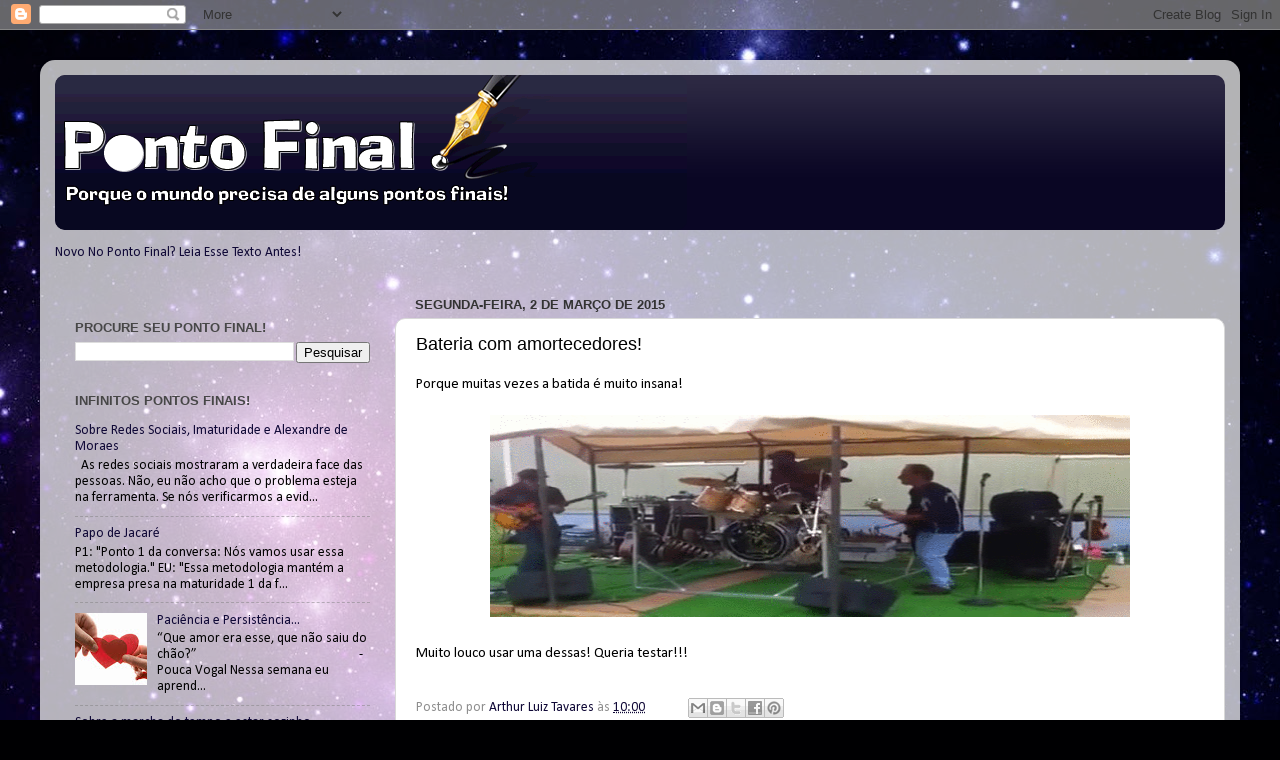

--- FILE ---
content_type: text/html; charset=utf-8
request_url: https://www.google.com/recaptcha/api2/aframe
body_size: 269
content:
<!DOCTYPE HTML><html><head><meta http-equiv="content-type" content="text/html; charset=UTF-8"></head><body><script nonce="KWUECPlF6Jx5yziBb2Vb0w">/** Anti-fraud and anti-abuse applications only. See google.com/recaptcha */ try{var clients={'sodar':'https://pagead2.googlesyndication.com/pagead/sodar?'};window.addEventListener("message",function(a){try{if(a.source===window.parent){var b=JSON.parse(a.data);var c=clients[b['id']];if(c){var d=document.createElement('img');d.src=c+b['params']+'&rc='+(localStorage.getItem("rc::a")?sessionStorage.getItem("rc::b"):"");window.document.body.appendChild(d);sessionStorage.setItem("rc::e",parseInt(sessionStorage.getItem("rc::e")||0)+1);localStorage.setItem("rc::h",'1768414189371');}}}catch(b){}});window.parent.postMessage("_grecaptcha_ready", "*");}catch(b){}</script></body></html>